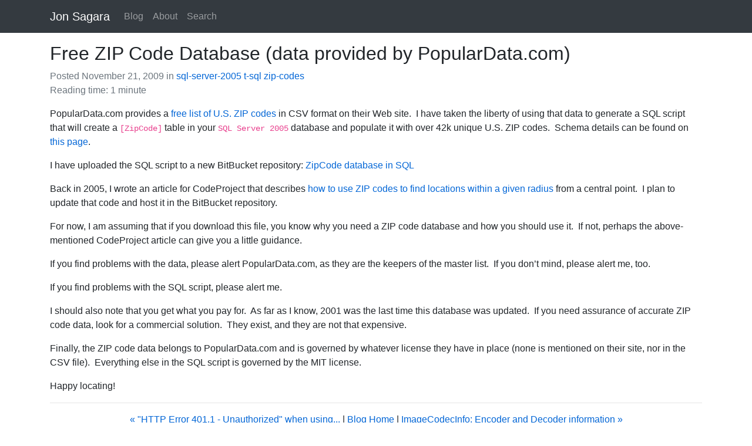

--- FILE ---
content_type: text/html
request_url: https://www.sagara.dev/2009/11/21/free-zip-code-database-data-provided-by-populardata-com/
body_size: 2479
content:
<!DOCTYPE html>
<html><head>
    
    <meta charset="utf-8" />
    <meta name="viewport" content="width=device-width, initial-scale=1, shrink-to-fit=no" />

    
    <meta property="og:url" content="https://www.sagara.dev/2009/11/21/free-zip-code-database-data-provided-by-populardata-com/">
  <meta property="og:site_name" content="Jon Sagara">
  <meta property="og:title" content="Free ZIP Code Database (data provided by PopularData.com)">
  <meta property="og:description" content="A SQL database containing ZIP Codes, using data provided by PopularData.com.">
  <meta property="og:locale" content="en_us">
  <meta property="og:type" content="article">
    <meta property="article:section" content="blog">
    <meta property="article:published_time" content="2009-11-21T22:25:00-07:00">
    <meta property="article:modified_time" content="2009-11-21T22:25:00-07:00">
    <meta property="article:tag" content="Sql-Server-2005">
    <meta property="article:tag" content="T-Sql">
    <meta property="article:tag" content="Zip-Codes">


    <title>Free ZIP Code Database (data provided by PopularData.com) - Jon Sagara</title>

    <link rel="alternate" type="application/rss+xml" href="https://www.sagara.dev/feed.xml" title="Jon Sagara" /><link rel="stylesheet" href="/css/app.min.7a8e1226635e642acbd465811da14c392d8f22353429e5ebb0ab04db570684ba.css" />
</head><body><header>
    <nav class="navbar navbar-expand-sm navbar-dark bg-dark mb-3">
        <div class="container">
            <a class="navbar-brand" href="/">Jon Sagara</a>
            <button class="navbar-toggler" type="button" data-toggle="collapse" data-target="#navbarsExample03" aria-controls="navbarsExample03" aria-expanded="false" aria-label="Toggle navigation">
                <span class="navbar-toggler-icon"></span>
            </button>
        
            <div class="collapse navbar-collapse" id="navbarsExample03">
                <ul class="navbar-nav mr-auto">
                    <li class="nav-item">
                        <a class="nav-link" href="/blog/">Blog</a>
                    </li>
                    <li class="nav-item">
                        <a class="nav-link" href="/about/">About</a>
                    </li>
                    <li class="nav-item">
                        <a class="nav-link" href="/search/">Search</a>
                    </li>
                </ul>
            </div>
        </div>
      </nav>
</header><div class="container">
            <main role="main" class="pb-3">
    <article class="post">
        <header>
            <h2>Free ZIP Code Database (data provided by PopularData.com)</h2>
            <p class="text-muted">
                Posted November 21, 2009
                <span class="tags">
                    in 
                    
                        

<a href="/tags/sql-server-2005/">sql-server-2005</a>

                    
                        

<a href="/tags/t-sql/">t-sql</a>

                    
                        

<a href="/tags/zip-codes/">zip-codes</a>

                    
                </span>
                <br />
                
                
                
                    
                
                Reading time: 1 minute
            </p>
        </header>
        <section class="body">
            <p>PopularData.com provides a <a href="http://www.populardata.com/">free list of U.S. ZIP codes</a> in CSV format on their Web site.  I have taken the liberty of using that data to generate a SQL script that will create a <code>[ZipCode]</code> table in your <code>SQL Server 2005</code> database and populate it with over 42k unique U.S. ZIP codes.  Schema details can be found on <a href="http://www.populardata.com/zipcode_database.html">this page</a>.</p>
<p>I have uploaded the SQL script to a new BitBucket repository: <a href="http://bitbucket.org/jonsagara/locationbyzip/downloads/ZipCode.7z">ZipCode database in SQL</a></p>
<p>Back in 2005, I wrote an article for CodeProject that describes <a href="http://www.codeproject.com/KB/cs/zipcodeutil.aspx">how to use ZIP codes to find locations within a given radius</a> from a central point.  I plan to update that code and host it in the BitBucket repository.</p>
<p>For now, I am assuming that if you download this file, you know why you need a ZIP code database and how you should use it.  If not, perhaps the above-mentioned CodeProject article can give you a little guidance.</p>
<p>If you find problems with the data, please alert PopularData.com, as they are the keepers of the master list.  If you don&rsquo;t mind, please alert me, too.</p>
<p>If you find problems with the SQL script, please alert me.</p>
<p>I should also note that you get what you pay for.  As far as I know, 2001 was the last time this database was updated.  If you need assurance of accurate ZIP code data, look for a commercial solution.  They exist, and they are not that expensive.</p>
<p>Finally, the ZIP code data belongs to PopularData.com and is governed by whatever license they have in place (none is mentioned on their site, nor in the CSV file).  Everything else in the SQL script is governed by the MIT license.</p>
<p>Happy locating!</p>
        </section>
    </article>

    <hr />
    
    <div class="text-center">
        
            
        <a href="/2009/09/21/http-error-401-1-unauthorized-when-using-windows-authentication-on-iis7-5/">« &#34;HTTP Error 401.1 - Unauthorized&#34; when using...</a>
            
        |
        

        <a href="/blog/">Blog Home</a>

        
        |
            
        <a href="/2010/01/25/imagecodecinfo-encoder-and-decoder-information/">ImageCodecInfo: Encoder and Decoder information »</a>
            
        
    </div>

    <hr />

    <div>
        <h3>Comments</h3>
        
            <div id="disqus_thread"></div>
<script>
    window.disqus_config = function () {
    this.page.identifier = '2009-11-21T22:25:00-07:00';
    
    
    };
    (function() {
        if (["localhost", "127.0.0.1"].indexOf(window.location.hostname) != -1) {
            document.getElementById('disqus_thread').innerHTML = 'Disqus comments not available by default when the website is previewed locally.';
            return;
        }
        var d = document, s = d.createElement('script'); s.async = true;
        s.src = '//' + "sagara-dev" + '.disqus.com/embed.js';
        s.setAttribute('data-timestamp', +new Date());
        (d.head || d.body).appendChild(s);
    })();
</script>
<noscript>Please enable JavaScript to view the <a href="https://disqus.com/?ref_noscript">comments powered by Disqus.</a></noscript>
<a href="https://disqus.com" class="dsq-brlink">comments powered by <span class="logo-disqus">Disqus</span></a>
        
    </div>

            </main>
        </div><footer class="border-top footer text-muted">
    <div class="container">
        &copy; 2008-2026 - Jon Sagara
    </div>
</footer>
        
        
        
        <script src="/js/app.ce29d26bfbf6c4ae22421bcd88fc37c3bcfd09e8e0b90580d9aa399dc4b24e94.js"></script>
    </body>
</html>
